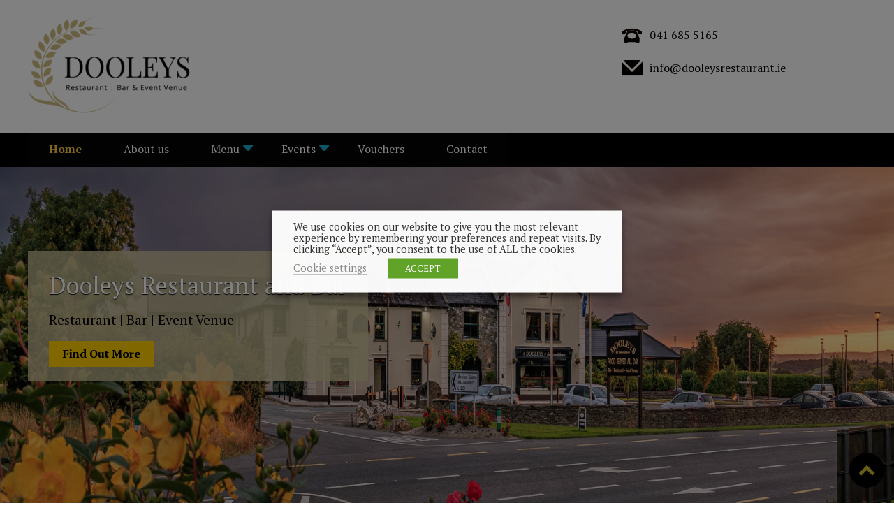

--- FILE ---
content_type: text/html; charset=UTF-8
request_url: https://www.dooleysrestaurant.ie/
body_size: 11402
content:
<!doctype html>
<html lang="en-US">
<head>
<meta name="viewport" content="width=device-width, initial-scale=1">
<meta charset="UTF-8">
<meta name="format-detection" content="telephone=no">
<link rel="profile" href="http://gmpg.org/xfn/11">
<link href="https://fonts.googleapis.com/css?family=PT+Serif:400,700&display=swap" rel="stylesheet"> 
<link rel="stylesheet" href="https://www.dooleysrestaurant.ie/wp-content/themes/dooleysrestaurant/innov8t-animations.css" type="text/css" media="all">
<script src="https://ajax.googleapis.com/ajax/libs/jquery/3.3.1/jquery.min.js"></script>
<script src="https://www.dooleysrestaurant.ie/wp-content/themes/dooleysrestaurant/flexslider/jquery.flexslider-min.js"></script>
<link rel="stylesheet" href="https://www.dooleysrestaurant.ie/wp-content/themes/dooleysrestaurant/flexslider/flexslider.css" type="text/css">
<script type="text/javascript">(function($) {
    $(window).load(function() {
        $('#slider .flexslider').flexslider({
               animation: 'slide',
                slideshowSpeed: 3000,
                animationSpeed: 900,
                pauseOnAction: true,
                pauseOnHover: true,
                controlNav: true,
                directionNav: true, 
                controlsContainer: ".flexslider",
        });
    });
})(jQuery)</script>

<!-- Google tag (gtag.js) -->
<script async src="https://www.googletagmanager.com/gtag/js?id=G-G7PSCVH2VL"></script>
<script>
  window.dataLayer = window.dataLayer || [];
  function gtag(){dataLayer.push(arguments);}
  gtag('js', new Date());

  gtag('config', 'G-G7PSCVH2VL');
</script>

<meta name='robots' content='index, follow, max-image-preview:large, max-snippet:-1, max-video-preview:-1' />
	<style>img:is([sizes="auto" i], [sizes^="auto," i]) { contain-intrinsic-size: 3000px 1500px }</style>
	
	<!-- This site is optimized with the Yoast SEO plugin v21.6 - https://yoast.com/wordpress/plugins/seo/ -->
	<title>Dooleys of Edmondstown | Bar &amp; Restaurant County Louth</title>
	<meta name="description" content="Dooleys bar and Restaurant serves home cooked food all day in our Harvest Restaurant and a very popular carvery lunch. Our A La carte Menu in the evening boasts an extensive, innovative menu where the focus is on great tasting and beautifully presented food." />
	<link rel="canonical" href="https://www.dooleysrestaurant.ie/" />
	<meta property="og:locale" content="en_US" />
	<meta property="og:type" content="website" />
	<meta property="og:title" content="Dooleys of Edmondstown | Bar &amp; Restaurant County Louth" />
	<meta property="og:description" content="Dooleys bar and Restaurant serves home cooked food all day in our Harvest Restaurant and a very popular carvery lunch. Our A La carte Menu in the evening boasts an extensive, innovative menu where the focus is on great tasting and beautifully presented food." />
	<meta property="og:url" content="https://www.dooleysrestaurant.ie/" />
	<meta property="og:site_name" content="Dooleys Restaurant" />
	<meta property="article:modified_time" content="2025-09-29T14:07:21+00:00" />
	<meta property="og:image" content="http://www.dooleysrestaurant.ie/wp-content/uploads/2016/05/restaurant-2.jpg" />
	<meta name="twitter:card" content="summary_large_image" />
	<script type="application/ld+json" class="yoast-schema-graph">{"@context":"https://schema.org","@graph":[{"@type":"WebPage","@id":"https://www.dooleysrestaurant.ie/","url":"https://www.dooleysrestaurant.ie/","name":"Dooleys of Edmondstown | Bar & Restaurant County Louth","isPartOf":{"@id":"https://www.dooleysrestaurant.ie/#website"},"about":{"@id":"https://www.dooleysrestaurant.ie/#organization"},"primaryImageOfPage":{"@id":"https://www.dooleysrestaurant.ie/#primaryimage"},"image":{"@id":"https://www.dooleysrestaurant.ie/#primaryimage"},"thumbnailUrl":"http://www.dooleysrestaurant.ie/wp-content/uploads/2016/05/restaurant-2.jpg","datePublished":"2016-05-09T13:10:58+00:00","dateModified":"2025-09-29T14:07:21+00:00","description":"Dooleys bar and Restaurant serves home cooked food all day in our Harvest Restaurant and a very popular carvery lunch. Our A La carte Menu in the evening boasts an extensive, innovative menu where the focus is on great tasting and beautifully presented food.","breadcrumb":{"@id":"https://www.dooleysrestaurant.ie/#breadcrumb"},"inLanguage":"en-US","potentialAction":[{"@type":"ReadAction","target":["https://www.dooleysrestaurant.ie/"]}]},{"@type":"ImageObject","inLanguage":"en-US","@id":"https://www.dooleysrestaurant.ie/#primaryimage","url":"https://www.dooleysrestaurant.ie/wp-content/uploads/2016/05/restaurant-2.jpg","contentUrl":"https://www.dooleysrestaurant.ie/wp-content/uploads/2016/05/restaurant-2.jpg","width":585,"height":285},{"@type":"BreadcrumbList","@id":"https://www.dooleysrestaurant.ie/#breadcrumb","itemListElement":[{"@type":"ListItem","position":1,"name":"Home"}]},{"@type":"WebSite","@id":"https://www.dooleysrestaurant.ie/#website","url":"https://www.dooleysrestaurant.ie/","name":"Dooleys Restaurant","description":"","publisher":{"@id":"https://www.dooleysrestaurant.ie/#organization"},"potentialAction":[{"@type":"SearchAction","target":{"@type":"EntryPoint","urlTemplate":"https://www.dooleysrestaurant.ie/?s={search_term_string}"},"query-input":"required name=search_term_string"}],"inLanguage":"en-US"},{"@type":"Organization","@id":"https://www.dooleysrestaurant.ie/#organization","name":"Dooleys Restaurant","url":"https://www.dooleysrestaurant.ie/","logo":{"@type":"ImageObject","inLanguage":"en-US","@id":"https://www.dooleysrestaurant.ie/#/schema/logo/image/","url":"https://www.dooleysrestaurant.ie/wp-content/uploads/2023/10/cropped-thumb_Dooleys-logo-transparent-background-Aug23-1-e1696502378428.png","contentUrl":"https://www.dooleysrestaurant.ie/wp-content/uploads/2023/10/cropped-thumb_Dooleys-logo-transparent-background-Aug23-1-e1696502378428.png","width":235,"height":148,"caption":"Dooleys Restaurant"},"image":{"@id":"https://www.dooleysrestaurant.ie/#/schema/logo/image/"}}]}</script>
	<meta name="google-site-verification" content="m94kge4W4NlX0Ky8qDjfn3DG6rUO5kv7zIEpjfu28y8" />
	<!-- / Yoast SEO plugin. -->


<link rel='stylesheet' id='wp-block-library-css' href='https://www.dooleysrestaurant.ie/wp-includes/css/dist/block-library/style.min.css' type='text/css' media='all' />
<style id='classic-theme-styles-inline-css' type='text/css'>
/*! This file is auto-generated */
.wp-block-button__link{color:#fff;background-color:#32373c;border-radius:9999px;box-shadow:none;text-decoration:none;padding:calc(.667em + 2px) calc(1.333em + 2px);font-size:1.125em}.wp-block-file__button{background:#32373c;color:#fff;text-decoration:none}
</style>
<style id='global-styles-inline-css' type='text/css'>
:root{--wp--preset--aspect-ratio--square: 1;--wp--preset--aspect-ratio--4-3: 4/3;--wp--preset--aspect-ratio--3-4: 3/4;--wp--preset--aspect-ratio--3-2: 3/2;--wp--preset--aspect-ratio--2-3: 2/3;--wp--preset--aspect-ratio--16-9: 16/9;--wp--preset--aspect-ratio--9-16: 9/16;--wp--preset--color--black: #000000;--wp--preset--color--cyan-bluish-gray: #abb8c3;--wp--preset--color--white: #ffffff;--wp--preset--color--pale-pink: #f78da7;--wp--preset--color--vivid-red: #cf2e2e;--wp--preset--color--luminous-vivid-orange: #ff6900;--wp--preset--color--luminous-vivid-amber: #fcb900;--wp--preset--color--light-green-cyan: #7bdcb5;--wp--preset--color--vivid-green-cyan: #00d084;--wp--preset--color--pale-cyan-blue: #8ed1fc;--wp--preset--color--vivid-cyan-blue: #0693e3;--wp--preset--color--vivid-purple: #9b51e0;--wp--preset--gradient--vivid-cyan-blue-to-vivid-purple: linear-gradient(135deg,rgba(6,147,227,1) 0%,rgb(155,81,224) 100%);--wp--preset--gradient--light-green-cyan-to-vivid-green-cyan: linear-gradient(135deg,rgb(122,220,180) 0%,rgb(0,208,130) 100%);--wp--preset--gradient--luminous-vivid-amber-to-luminous-vivid-orange: linear-gradient(135deg,rgba(252,185,0,1) 0%,rgba(255,105,0,1) 100%);--wp--preset--gradient--luminous-vivid-orange-to-vivid-red: linear-gradient(135deg,rgba(255,105,0,1) 0%,rgb(207,46,46) 100%);--wp--preset--gradient--very-light-gray-to-cyan-bluish-gray: linear-gradient(135deg,rgb(238,238,238) 0%,rgb(169,184,195) 100%);--wp--preset--gradient--cool-to-warm-spectrum: linear-gradient(135deg,rgb(74,234,220) 0%,rgb(151,120,209) 20%,rgb(207,42,186) 40%,rgb(238,44,130) 60%,rgb(251,105,98) 80%,rgb(254,248,76) 100%);--wp--preset--gradient--blush-light-purple: linear-gradient(135deg,rgb(255,206,236) 0%,rgb(152,150,240) 100%);--wp--preset--gradient--blush-bordeaux: linear-gradient(135deg,rgb(254,205,165) 0%,rgb(254,45,45) 50%,rgb(107,0,62) 100%);--wp--preset--gradient--luminous-dusk: linear-gradient(135deg,rgb(255,203,112) 0%,rgb(199,81,192) 50%,rgb(65,88,208) 100%);--wp--preset--gradient--pale-ocean: linear-gradient(135deg,rgb(255,245,203) 0%,rgb(182,227,212) 50%,rgb(51,167,181) 100%);--wp--preset--gradient--electric-grass: linear-gradient(135deg,rgb(202,248,128) 0%,rgb(113,206,126) 100%);--wp--preset--gradient--midnight: linear-gradient(135deg,rgb(2,3,129) 0%,rgb(40,116,252) 100%);--wp--preset--font-size--small: 13px;--wp--preset--font-size--medium: 20px;--wp--preset--font-size--large: 36px;--wp--preset--font-size--x-large: 42px;--wp--preset--spacing--20: 0.44rem;--wp--preset--spacing--30: 0.67rem;--wp--preset--spacing--40: 1rem;--wp--preset--spacing--50: 1.5rem;--wp--preset--spacing--60: 2.25rem;--wp--preset--spacing--70: 3.38rem;--wp--preset--spacing--80: 5.06rem;--wp--preset--shadow--natural: 6px 6px 9px rgba(0, 0, 0, 0.2);--wp--preset--shadow--deep: 12px 12px 50px rgba(0, 0, 0, 0.4);--wp--preset--shadow--sharp: 6px 6px 0px rgba(0, 0, 0, 0.2);--wp--preset--shadow--outlined: 6px 6px 0px -3px rgba(255, 255, 255, 1), 6px 6px rgba(0, 0, 0, 1);--wp--preset--shadow--crisp: 6px 6px 0px rgba(0, 0, 0, 1);}:where(.is-layout-flex){gap: 0.5em;}:where(.is-layout-grid){gap: 0.5em;}body .is-layout-flex{display: flex;}.is-layout-flex{flex-wrap: wrap;align-items: center;}.is-layout-flex > :is(*, div){margin: 0;}body .is-layout-grid{display: grid;}.is-layout-grid > :is(*, div){margin: 0;}:where(.wp-block-columns.is-layout-flex){gap: 2em;}:where(.wp-block-columns.is-layout-grid){gap: 2em;}:where(.wp-block-post-template.is-layout-flex){gap: 1.25em;}:where(.wp-block-post-template.is-layout-grid){gap: 1.25em;}.has-black-color{color: var(--wp--preset--color--black) !important;}.has-cyan-bluish-gray-color{color: var(--wp--preset--color--cyan-bluish-gray) !important;}.has-white-color{color: var(--wp--preset--color--white) !important;}.has-pale-pink-color{color: var(--wp--preset--color--pale-pink) !important;}.has-vivid-red-color{color: var(--wp--preset--color--vivid-red) !important;}.has-luminous-vivid-orange-color{color: var(--wp--preset--color--luminous-vivid-orange) !important;}.has-luminous-vivid-amber-color{color: var(--wp--preset--color--luminous-vivid-amber) !important;}.has-light-green-cyan-color{color: var(--wp--preset--color--light-green-cyan) !important;}.has-vivid-green-cyan-color{color: var(--wp--preset--color--vivid-green-cyan) !important;}.has-pale-cyan-blue-color{color: var(--wp--preset--color--pale-cyan-blue) !important;}.has-vivid-cyan-blue-color{color: var(--wp--preset--color--vivid-cyan-blue) !important;}.has-vivid-purple-color{color: var(--wp--preset--color--vivid-purple) !important;}.has-black-background-color{background-color: var(--wp--preset--color--black) !important;}.has-cyan-bluish-gray-background-color{background-color: var(--wp--preset--color--cyan-bluish-gray) !important;}.has-white-background-color{background-color: var(--wp--preset--color--white) !important;}.has-pale-pink-background-color{background-color: var(--wp--preset--color--pale-pink) !important;}.has-vivid-red-background-color{background-color: var(--wp--preset--color--vivid-red) !important;}.has-luminous-vivid-orange-background-color{background-color: var(--wp--preset--color--luminous-vivid-orange) !important;}.has-luminous-vivid-amber-background-color{background-color: var(--wp--preset--color--luminous-vivid-amber) !important;}.has-light-green-cyan-background-color{background-color: var(--wp--preset--color--light-green-cyan) !important;}.has-vivid-green-cyan-background-color{background-color: var(--wp--preset--color--vivid-green-cyan) !important;}.has-pale-cyan-blue-background-color{background-color: var(--wp--preset--color--pale-cyan-blue) !important;}.has-vivid-cyan-blue-background-color{background-color: var(--wp--preset--color--vivid-cyan-blue) !important;}.has-vivid-purple-background-color{background-color: var(--wp--preset--color--vivid-purple) !important;}.has-black-border-color{border-color: var(--wp--preset--color--black) !important;}.has-cyan-bluish-gray-border-color{border-color: var(--wp--preset--color--cyan-bluish-gray) !important;}.has-white-border-color{border-color: var(--wp--preset--color--white) !important;}.has-pale-pink-border-color{border-color: var(--wp--preset--color--pale-pink) !important;}.has-vivid-red-border-color{border-color: var(--wp--preset--color--vivid-red) !important;}.has-luminous-vivid-orange-border-color{border-color: var(--wp--preset--color--luminous-vivid-orange) !important;}.has-luminous-vivid-amber-border-color{border-color: var(--wp--preset--color--luminous-vivid-amber) !important;}.has-light-green-cyan-border-color{border-color: var(--wp--preset--color--light-green-cyan) !important;}.has-vivid-green-cyan-border-color{border-color: var(--wp--preset--color--vivid-green-cyan) !important;}.has-pale-cyan-blue-border-color{border-color: var(--wp--preset--color--pale-cyan-blue) !important;}.has-vivid-cyan-blue-border-color{border-color: var(--wp--preset--color--vivid-cyan-blue) !important;}.has-vivid-purple-border-color{border-color: var(--wp--preset--color--vivid-purple) !important;}.has-vivid-cyan-blue-to-vivid-purple-gradient-background{background: var(--wp--preset--gradient--vivid-cyan-blue-to-vivid-purple) !important;}.has-light-green-cyan-to-vivid-green-cyan-gradient-background{background: var(--wp--preset--gradient--light-green-cyan-to-vivid-green-cyan) !important;}.has-luminous-vivid-amber-to-luminous-vivid-orange-gradient-background{background: var(--wp--preset--gradient--luminous-vivid-amber-to-luminous-vivid-orange) !important;}.has-luminous-vivid-orange-to-vivid-red-gradient-background{background: var(--wp--preset--gradient--luminous-vivid-orange-to-vivid-red) !important;}.has-very-light-gray-to-cyan-bluish-gray-gradient-background{background: var(--wp--preset--gradient--very-light-gray-to-cyan-bluish-gray) !important;}.has-cool-to-warm-spectrum-gradient-background{background: var(--wp--preset--gradient--cool-to-warm-spectrum) !important;}.has-blush-light-purple-gradient-background{background: var(--wp--preset--gradient--blush-light-purple) !important;}.has-blush-bordeaux-gradient-background{background: var(--wp--preset--gradient--blush-bordeaux) !important;}.has-luminous-dusk-gradient-background{background: var(--wp--preset--gradient--luminous-dusk) !important;}.has-pale-ocean-gradient-background{background: var(--wp--preset--gradient--pale-ocean) !important;}.has-electric-grass-gradient-background{background: var(--wp--preset--gradient--electric-grass) !important;}.has-midnight-gradient-background{background: var(--wp--preset--gradient--midnight) !important;}.has-small-font-size{font-size: var(--wp--preset--font-size--small) !important;}.has-medium-font-size{font-size: var(--wp--preset--font-size--medium) !important;}.has-large-font-size{font-size: var(--wp--preset--font-size--large) !important;}.has-x-large-font-size{font-size: var(--wp--preset--font-size--x-large) !important;}
:where(.wp-block-post-template.is-layout-flex){gap: 1.25em;}:where(.wp-block-post-template.is-layout-grid){gap: 1.25em;}
:where(.wp-block-columns.is-layout-flex){gap: 2em;}:where(.wp-block-columns.is-layout-grid){gap: 2em;}
:root :where(.wp-block-pullquote){font-size: 1.5em;line-height: 1.6;}
</style>
<link rel='stylesheet' id='contact-form-7-css' href='https://www.dooleysrestaurant.ie/wp-content/plugins/contact-form-7/includes/css/styles.css' type='text/css' media='all' />
<link rel='stylesheet' id='cookie-law-info-css' href='https://www.dooleysrestaurant.ie/wp-content/plugins/webtoffee-gdpr-cookie-consent/public/css/cookie-law-info-public.css' type='text/css' media='all' />
<link rel='stylesheet' id='cookie-law-info-gdpr-css' href='https://www.dooleysrestaurant.ie/wp-content/plugins/webtoffee-gdpr-cookie-consent/public/css/cookie-law-info-gdpr.css' type='text/css' media='all' />
<style id='cookie-law-info-gdpr-inline-css' type='text/css'>
.cli-modal-content, .cli-tab-content { background-color: #ffffff; }.cli-privacy-content-text, .cli-modal .cli-modal-dialog, .cli-tab-container p, a.cli-privacy-readmore { color: #000000; }.cli-tab-header { background-color: #f2f2f2; }.cli-tab-header, .cli-tab-header a.cli-nav-link,span.cli-necessary-caption,.cli-switch .cli-slider:after { color: #000000; }.cli-switch .cli-slider:before { background-color: #ffffff; }.cli-switch input:checked + .cli-slider:before { background-color: #ffffff; }.cli-switch .cli-slider { background-color: #e3e1e8; }.cli-switch input:checked + .cli-slider { background-color: #28a745; }.cli-modal-close svg { fill: #000000; }.cli-tab-footer .wt-cli-privacy-accept-all-btn { background-color: #00acad; color: #ffffff}.cli-tab-footer .wt-cli-privacy-accept-btn { background-color: #00acad; color: #ffffff}.cli-tab-header a:before{ border-right: 1px solid #000000; border-bottom: 1px solid #000000; }
</style>
<link rel='stylesheet' id='theme-slug-style-css' href='https://www.dooleysrestaurant.ie/wp-content/themes/dooleysrestaurant/style.css' type='text/css' media='all' />
<script type="text/javascript" src="https://www.dooleysrestaurant.ie/wp-includes/js/jquery/jquery.min.js" id="jquery-core-js"></script>
<script type="text/javascript" id="cookie-law-info-js-extra">
/* <![CDATA[ */
var Cli_Data = {"nn_cookie_ids":[],"non_necessary_cookies":[],"cookielist":{"necessary":{"id":21,"status":true,"priority":0,"title":"Necessary","strict":true,"default_state":false,"ccpa_optout":false,"loadonstart":false},"functional":{"id":22,"status":true,"priority":5,"title":"Functional","strict":false,"default_state":false,"ccpa_optout":false,"loadonstart":false},"performance":{"id":23,"status":true,"priority":4,"title":"Performance","strict":false,"default_state":false,"ccpa_optout":false,"loadonstart":false},"analytics":{"id":24,"status":true,"priority":3,"title":"Analytics","strict":false,"default_state":false,"ccpa_optout":false,"loadonstart":false},"advertisement":{"id":25,"status":true,"priority":2,"title":"Advertisement","strict":false,"default_state":false,"ccpa_optout":false,"loadonstart":false},"others":{"id":26,"status":true,"priority":1,"title":"Others","strict":false,"default_state":false,"ccpa_optout":false,"loadonstart":false}},"ajax_url":"https:\/\/www.dooleysrestaurant.ie\/wp-admin\/admin-ajax.php","current_lang":"en","security":"4441591cae","eu_countries":["GB"],"geoIP":"disabled","use_custom_geolocation_api":"","custom_geolocation_api":"https:\/\/geoip.cookieyes.com\/geoip\/checker\/result.php","consentVersion":"1","strictlyEnabled":["necessary","obligatoire"],"cookieDomain":"","privacy_length":"250","ccpaEnabled":"1","ccpaRegionBased":"1","ccpaBarEnabled":"1","ccpaType":"ccpa_gdpr","triggerDomRefresh":"","secure_cookies":""};
var log_object = {"ajax_url":"https:\/\/www.dooleysrestaurant.ie\/wp-admin\/admin-ajax.php"};
/* ]]> */
</script>
<script type="text/javascript" src="https://www.dooleysrestaurant.ie/wp-content/plugins/webtoffee-gdpr-cookie-consent/public/js/cookie-law-info-public.js" id="cookie-law-info-js"></script>
<script type="text/javascript" id="cookie-law-info-ccpa-js-extra">
/* <![CDATA[ */
var ccpa_data = {"opt_out_prompt":"Do you really wish to opt out?","opt_out_confirm":"Confirm","opt_out_cancel":"Cancel"};
/* ]]> */
</script>
<script type="text/javascript" src="https://www.dooleysrestaurant.ie/wp-content/plugins/webtoffee-gdpr-cookie-consent/admin/modules/ccpa/assets/js/cookie-law-info-ccpa.js" id="cookie-law-info-ccpa-js"></script>
		<style type="text/css" id="wp-custom-css">
			.homebox {width: 70%; float: left;}
.facebook{width: 30%; float: right;}

@media only screen and (max-width: 600px) {
	.homebox {width: 100%; float: left;}
.facebook{width: 100%; float: left;}
}		</style>
		</head>
<body class="home wp-singular page-template page-template-homepage page-template-homepage-php page page-id-5 page-parent wp-custom-logo wp-theme-dooleysrestaurant">
<div class="site-all"><a name="top" id="top"></a><a class="skip-link screen-reader-text" href="#content">Skip to content</a>
<header>
<div class="head-main"><div class="site-max">
<div class="head-left"><div class="head-logo"><a href="https://www.dooleysrestaurant.ie/" class="custom-logo-link" rel="home" aria-current="page"><img width="235" height="148" src="https://www.dooleysrestaurant.ie/wp-content/uploads/2023/10/cropped-thumb_Dooleys-logo-transparent-background-Aug23-1-e1696502378428.png" class="custom-logo" alt="Dooleys Restaurant" decoding="async" /></a></div></div><div class="head-right">
<p align="right"><a href="tel:041 685 5165" class="icon-phone">041 685 5165</a><br /><a href="mailto:info@dooleysrestaurant.ie" class="icon-email">info@dooleysrestaurant.ie</a></p>
</div>
</div></div>
<div class="head-nav"><div class="site-max"><nav id="site-navigation" class="main-navigation"><button class="menu-toggle" aria-controls="primary-menu" aria-expanded="false"></button>
<div class="menu-menu-1-container"><ul id="menu-menu-1" class="menu"><li id="menu-item-25" class="menu-item menu-item-type-post_type menu-item-object-page menu-item-home current-menu-item page_item page-item-5 current_page_item menu-item-25"><a href="https://www.dooleysrestaurant.ie/" aria-current="page">Home</a></li>
<li id="menu-item-21" class="menu-item menu-item-type-post_type menu-item-object-page menu-item-21"><a href="https://www.dooleysrestaurant.ie/about-dooleys/">About us</a></li>
<li id="menu-item-828" class="menu-item menu-item-type-post_type menu-item-object-page menu-item-has-children menu-item-828"><a href="https://www.dooleysrestaurant.ie/home/menu/">Menu</a>
<ul class="sub-menu">
	<li id="menu-item-1104" class="menu-item menu-item-type-post_type menu-item-object-page menu-item-1104"><a href="https://www.dooleysrestaurant.ie/home/menu/high-tea/">High Tea Menu</a></li>
	<li id="menu-item-409" class="menu-item menu-item-type-post_type menu-item-object-page menu-item-409"><a href="https://www.dooleysrestaurant.ie/home/menu/snack-menu/">Snacks</a></li>
	<li id="menu-item-410" class="menu-item menu-item-type-post_type menu-item-object-page menu-item-410"><a href="https://www.dooleysrestaurant.ie/home/menu/mid-week-a-la-carte-menu/">A La Carte Menu</a></li>
</ul>
</li>
<li id="menu-item-413" class="menu-item menu-item-type-post_type menu-item-object-page menu-item-has-children menu-item-413"><a href="https://www.dooleysrestaurant.ie/home/menu/functions/">Events</a>
<ul class="sub-menu">
	<li id="menu-item-838" class="menu-item menu-item-type-post_type menu-item-object-page menu-item-838"><a href="https://www.dooleysrestaurant.ie/home/menu/communions-and-confirmations-at-dooleys-restaurant-bar-event-venue/">Communions and Confirmations</a></li>
</ul>
</li>
<li id="menu-item-251" class="menu-item menu-item-type-post_type menu-item-object-page menu-item-251"><a href="https://www.dooleysrestaurant.ie/gift-voucher/">Vouchers</a></li>
<li id="menu-item-23" class="menu-item menu-item-type-post_type menu-item-object-page menu-item-23"><a href="https://www.dooleysrestaurant.ie/contact/">Contact</a></li>
</ul></div></nav></div></div>



<div id="slideshow" class="slide-on">
<div>
<div class="slide-img" style="background:url(https://www.dooleysrestaurant.ie/wp-content/uploads/2023/08/Daniel-Geesen-Photography-Dooleys-For-Web-2023-07-19-21.25.56-1.jpg);background-size:100% 100%;background-repeat:no-repeat;z-index:1"></div>
<div class="slide-max pad30"><div class="slide-cont slide-right">
<div class="slide-title">Dooleys Restaurant and Bar</div><div class="slide-txt">Restaurant | Bar | Event Venue</div><div class="slide-btn"><a href="https://www.dooleysrestaurant.ie/about-dooleys/">Find Out More </a></div>

</div></div>
</div><div>
<div class="slide-img" style="background:url(https://www.dooleysrestaurant.ie/wp-content/uploads/2025/09/food_banner.jpg);background-size:100% 100%;background-repeat:no-repeat;z-index:1"></div>
<div class="slide-max pad30"><div class="slide-cont slide-right">
<div class="slide-title">Menus</div><div class="slide-txt">Check out our menus</div><div class="slide-btn"><a href="https://www.dooleysrestaurant.ie/menu/mid-week-a-la-carte-menu/">Find Out More</a></div>

</div></div>
</div><div>
<div class="slide-img" style="background:url(https://www.dooleysrestaurant.ie/wp-content/uploads/2025/09/dessert_banner.jpg);background-size:100% 100%;background-repeat:no-repeat;z-index:1"></div>
<div class="slide-max pad30"><div class="slide-cont slide-right">
<div class="slide-title">High Tea Menu</div><div class="slide-txt">Available on Saturday & Sundays</div><div class="slide-btn"><a href="https://www.dooleysrestaurant.ie/breakfast-menu/">Find Out More </a></div>

</div></div>
</div><div>
<div class="slide-img" style="background:url(https://www.dooleysrestaurant.ie/wp-content/uploads/2025/09/function_room_banner.jpg);background-size:100% 100%;background-repeat:no-repeat;z-index:1"></div>
<div class="slide-max pad30"><div class="slide-cont slide-right">
<div class="slide-title">Functions</div><div class="slide-txt">The ideal venue for your function, big or small</div><div class="slide-btn"><a href="https://www.dooleysrestaurant.ie/menu/functions/">Find Out More</a></div>

</div></div>
</div></div>


<div id="floatingmenu" class="ani-shake-up shake-up"><div class="site-max"><div class="main-navigation"><nav id="site-navigation" class="main-navigation"><button class="menu-toggle" aria-controls="primary-menu" aria-expanded="false"></button><div class="menu-menu-1-container"><ul id="menu-menu-2" class="menu"><li class="menu-item menu-item-type-post_type menu-item-object-page menu-item-home current-menu-item page_item page-item-5 current_page_item menu-item-25"><a href="https://www.dooleysrestaurant.ie/" aria-current="page">Home</a></li>
<li class="menu-item menu-item-type-post_type menu-item-object-page menu-item-21"><a href="https://www.dooleysrestaurant.ie/about-dooleys/">About us</a></li>
<li class="menu-item menu-item-type-post_type menu-item-object-page menu-item-has-children menu-item-828"><a href="https://www.dooleysrestaurant.ie/home/menu/">Menu</a>
<ul class="sub-menu">
	<li class="menu-item menu-item-type-post_type menu-item-object-page menu-item-1104"><a href="https://www.dooleysrestaurant.ie/home/menu/high-tea/">High Tea Menu</a></li>
	<li class="menu-item menu-item-type-post_type menu-item-object-page menu-item-409"><a href="https://www.dooleysrestaurant.ie/home/menu/snack-menu/">Snacks</a></li>
	<li class="menu-item menu-item-type-post_type menu-item-object-page menu-item-410"><a href="https://www.dooleysrestaurant.ie/home/menu/mid-week-a-la-carte-menu/">A La Carte Menu</a></li>
</ul>
</li>
<li class="menu-item menu-item-type-post_type menu-item-object-page menu-item-has-children menu-item-413"><a href="https://www.dooleysrestaurant.ie/home/menu/functions/">Events</a>
<ul class="sub-menu">
	<li class="menu-item menu-item-type-post_type menu-item-object-page menu-item-838"><a href="https://www.dooleysrestaurant.ie/home/menu/communions-and-confirmations-at-dooleys-restaurant-bar-event-venue/">Communions and Confirmations</a></li>
</ul>
</li>
<li class="menu-item menu-item-type-post_type menu-item-object-page menu-item-251"><a href="https://www.dooleysrestaurant.ie/gift-voucher/">Vouchers</a></li>
<li class="menu-item menu-item-type-post_type menu-item-object-page menu-item-23"><a href="https://www.dooleysrestaurant.ie/contact/">Contact</a></li>
</ul></div></nav></div>
</div></div>	


</header>



<section>
<div class="site-max">
    <div class="block pad30"><h1 style="text-align: left;">Dining | Bars | Event Venue</h1>
<div class="homebox">
<p style="text-align: left;">Whether it’s our renowned carvery lunch on the go, romantic dinner for two or a special occasion shared with friends we offer great tasting and beautifully presented food. Whatever the event Dooleys is the perfect venue for you. Dooleys of Edmondstown is ideally located on the N2 halfway between Ardee and Carrickmacross.</p>
<p style="text-align: left;"><strong>We are open Wednesday to Sunday from 12pm </strong><em>(closed Mon &amp; Tues)</em><strong>, serving lunch and dinner. <em>Open all Bank Holiday Mondays</em>.</strong></p>
<p><img fetchpriority="high" decoding="async" class="alignleft wp-image-1166" src="http://www.dooleysrestaurant.ie/wp-content/uploads/2025/09/restaurant2-1024x320.jpg" alt="" width="750" height="234" srcset="https://www.dooleysrestaurant.ie/wp-content/uploads/2025/09/restaurant2-1024x320.jpg 1024w, https://www.dooleysrestaurant.ie/wp-content/uploads/2025/09/restaurant2-300x94.jpg 300w, https://www.dooleysrestaurant.ie/wp-content/uploads/2025/09/restaurant2-768x240.jpg 768w, https://www.dooleysrestaurant.ie/wp-content/uploads/2025/09/restaurant2-1536x480.jpg 1536w, https://www.dooleysrestaurant.ie/wp-content/uploads/2025/09/restaurant2.jpg 1600w" sizes="(max-width: 750px) 100vw, 750px" /></p>
<h1>&nbsp;</h1>
<h1>Restaurant</h1>
<p>Dooleys Bar &amp; Restaurant serves home cooked food and delicious home made desserts all day in our Harvest Restaurant. We serve a very popular carvery lunch and our A La carte Menu in the evening boasts an extensive, innovative menu where the focus is on great tasting and beautifully presented food.</p>
<p><strong>Lunch</strong> : Carvery Lunch is available Wednesday to Saturday 12pm &#8211; 4pm, Sunday 12pm &#8211; 4.45pm <em>(closed Mon &amp; Tues). <strong>Open all Bank Holiday Mondays</strong></em></p>
<p><strong>Dinner:</strong> A La Carte  menus are available Wednesday to Friday, 4pm &#8211; 9pm,<br />
<strong>High Tea Menu:</strong> available Saturday and Sunday 5pm &#8211; 8.30pm<em> (closed Mon &amp; Tues). <strong>Open all Bank Holiday Mondays</strong></em></p>
</div>
<div class="facebook"><iframe src="https://www.facebook.com/plugins/page.php?href=https://www.facebook.com/dooleys.restauantandbar&tabs=timeline&width=400px&height=800px&small_header=false&adapt_container_width=true&hide_cover=false&show_facepile=true&data_lazy=false" width="400px" height="800px" scrolling="no" frameborder="0" allowfullscreen="true" allow="autoplay; clipboard-write; encrypted-media; picture-in-picture; web-share"></iframe></div>
</div>
    
    
<div class="block ani-move-fadein move-fadein"><div class="home-txt home-left"><h1>Functions</h1>
<p>Doleys of Edmondstown is the perfect location for birthday parties, communions, confirmations, christings &amp; family get togethers. Our private function room &amp; loft area can cater for big and small numbers , just speak with one of our supervisors who can help you with your booking.</p>
</div><div class="home-img home-right"><img src="https://www.dooleysrestaurant.ie/wp-content/uploads/2023/08/Daniel-Geesen-Photography-Dooleys-For-Web-2023-07-19-12.35.32.jpg"></div></div></div>
</section>
<footer>
<div class="foot-main">
<div class="site-max pad30">

<div class="foot-line"><div class="foot-logo"><img src="https://www.dooleysrestaurant.ie/wp-content/uploads/2023/10/thumb_Dooleys-logo-transparent-background-White-Dooleys-gold-strap-Aug23-e1696504052986.png" /></div></div>

<div class="block foot-txt">Copyright © 2016 Dooleys. All Rights Reserved | Website Developed by <a href="https://flowebdesign.ie/" class="innov8t" title="Web Design Drogheda">Flo Web Design</a> 
<br/><br/>
<a href="https://www.facebook.com/dooleys.restauantandbar/" class="foot-fb"></a> <a href="https://www.instagram.com/dooleys.restaurantandbar/" class="foot-insta"></a></div>


</div>
<a href="#top"><div class="go-top"></div></a>
</div>

</footer><a name="down" id="down"></a>
</div>
<script type="speculationrules">
{"prefetch":[{"source":"document","where":{"and":[{"href_matches":"\/*"},{"not":{"href_matches":["\/wp-*.php","\/wp-admin\/*","\/wp-content\/uploads\/*","\/wp-content\/*","\/wp-content\/plugins\/*","\/wp-content\/themes\/dooleysrestaurant\/*","\/*\\?(.+)"]}},{"not":{"selector_matches":"a[rel~=\"nofollow\"]"}},{"not":{"selector_matches":".no-prefetch, .no-prefetch a"}}]},"eagerness":"conservative"}]}
</script>
<div class="wt-cli-cookie-bar-container" data-nosnippet="true"><!--googleoff: all--><div id="cookie-law-info-bar" role="dialog" aria-live="polite" aria-label="cookieconsent" aria-describedby="wt-cli-cookie-banner" data-cli-geo-loc="0" style="text-align:left; padding:15px 30px;" class="wt-cli-cookie-bar"><div class="cli-wrapper"><span id="wt-cli-cookie-banner"><div class="cli-bar-container cli-style-v2"><div class="cli-bar-message">We use cookies on our website to give you the most relevant experience by remembering your preferences and repeat visits. By clicking “Accept”, you consent to the use of ALL the cookies.</br><div class="wt-cli-ccpa-element"> In case of sale of your personal information, you may opt out by using the link <a style="color:#000000;" role="button" class="wt-cli-ccpa-opt-out">Do not sell my personal information</a>.</div></div><div class="cli-bar-btn_container"><a id="wt-cli-settings-btn" tabindex="0" role='button' style="border-bottom:1px solid; text-decoration:none; text-decoration:none;" class="wt-cli-element cli_settings_button"  >Cookie settings</a><a id="wt-cli-accept-btn" tabindex="0" role='button' style="margin:5px 5px 5px 30px; border-radius:0; padding:8px 25px 8px 25px;" data-cli_action="accept"  class="wt-cli-element medium cli-plugin-button cli-plugin-main-button cookie_action_close_header cli_action_button" >ACCEPT</a></div></div></span></div></div><div tabindex="0" id="cookie-law-info-again" style="display:none;"><span id="cookie_hdr_showagain">Manage consent</span></div><div class="cli-modal" id="cliSettingsPopup" role="dialog" aria-labelledby="wt-cli-privacy-title" tabindex="-1" aria-hidden="true">
  <div class="cli-modal-dialog" role="document">
    <div class="cli-modal-content cli-bar-popup">
      <button aria-label="Close" type="button" class="cli-modal-close" id="cliModalClose">
      <svg class="" viewBox="0 0 24 24"><path d="M19 6.41l-1.41-1.41-5.59 5.59-5.59-5.59-1.41 1.41 5.59 5.59-5.59 5.59 1.41 1.41 5.59-5.59 5.59 5.59 1.41-1.41-5.59-5.59z"></path><path d="M0 0h24v24h-24z" fill="none"></path></svg>
      <span class="wt-cli-sr-only">Close</span>
      </button>
        <div class="cli-modal-body">

    <div class="wt-cli-element cli-container-fluid cli-tab-container">
        <div class="cli-row">
                            <div class="cli-col-12 cli-align-items-stretch cli-px-0">
                    <div class="cli-privacy-overview">
                        <h4 id='wt-cli-privacy-title'>Privacy Overview</h4>                        <div class="cli-privacy-content">
                            <div class="cli-privacy-content-text">This website uses cookies to improve your experience while you navigate through the website. Out of these cookies, the cookies that are categorized as necessary are stored on your browser as they are essential for the working of basic functionalities of the website. We also use third-party cookies that help us analyze and understand how you use this website. These cookies will be stored in your browser only with your consent. You also have the option to opt-out of these cookies. But opting out of some of these cookies may have an effect on your browsing experience.</div>
                        </div>
                        <a id="wt-cli-privacy-readmore"  tabindex="0" role="button" class="cli-privacy-readmore" data-readmore-text="Show more" data-readless-text="Show less"></a>                    </div>
                </div>
                        <div class="cli-col-12 cli-align-items-stretch cli-px-0 cli-tab-section-container" role="tablist">

                
                                    <div class="cli-tab-section">
                        <div class="cli-tab-header">
                            <a id="wt-cli-tab-link-necessary" tabindex="0" role="tab" aria-expanded="false" aria-describedby="wt-cli-tab-necessary" aria-controls="wt-cli-tab-necessary" class="cli-nav-link cli-settings-mobile" data-target="necessary" data-toggle="cli-toggle-tab">
                                Necessary                            </a>
                                                                                        <div class="wt-cli-necessary-checkbox">
                                    <input type="checkbox" class="cli-user-preference-checkbox" id="wt-cli-checkbox-necessary" aria-label="Necessary" data-id="checkbox-necessary" checked="checked" />
                                    <label class="form-check-label" for="wt-cli-checkbox-necessary"> Necessary </label>
                                </div>
                                <span class="cli-necessary-caption">
                                    Always Enabled                                </span>
                                                    </div>
                        <div class="cli-tab-content">
                            <div id="wt-cli-tab-necessary" tabindex="0" role="tabpanel" aria-labelledby="wt-cli-tab-link-necessary" class="cli-tab-pane cli-fade" data-id="necessary">
                            <div class="wt-cli-cookie-description">Necessary cookies are absolutely essential for the website to function properly. These cookies ensure basic functionalities and security features of the website, anonymously.
<table class="wt-cli-element cookielawinfo-row-cat-table cookielawinfo-winter"><thead><tr><th scope="col" class="cookielawinfo-column-1">Cookie</th><th scope="col" class="cookielawinfo-column-3">Duration</th><th scope="col" class="cookielawinfo-column-4">Description</th></tr></thead><tbody><tr class="cookielawinfo-row"><td class="cookielawinfo-column-1">cookielawinfo-checkbox-analytics</td><td class="cookielawinfo-column-3">6 months</td><td class="cookielawinfo-column-4">This cookie is set by GDPR Cookie Consent plugin. The cookie is used to store the user consent for the cookies in the category "Analytics".</td></tr><tr class="cookielawinfo-row"><td class="cookielawinfo-column-1">cookielawinfo-checkbox-functional</td><td class="cookielawinfo-column-3">6 months</td><td class="cookielawinfo-column-4">The cookie is set by GDPR cookie consent to record the user consent for the cookies in the category "Functional".</td></tr><tr class="cookielawinfo-row"><td class="cookielawinfo-column-1">cookielawinfo-checkbox-necessary</td><td class="cookielawinfo-column-3">6 months</td><td class="cookielawinfo-column-4">This cookie is set by GDPR Cookie Consent plugin. The cookies is used to store the user consent for the cookies in the category "Necessary".</td></tr><tr class="cookielawinfo-row"><td class="cookielawinfo-column-1">cookielawinfo-checkbox-others</td><td class="cookielawinfo-column-3">6 months</td><td class="cookielawinfo-column-4">This cookie is set by GDPR Cookie Consent plugin. The cookie is used to store the user consent for the cookies in the category "Other.</td></tr><tr class="cookielawinfo-row"><td class="cookielawinfo-column-1">cookielawinfo-checkbox-performance</td><td class="cookielawinfo-column-3">6 months</td><td class="cookielawinfo-column-4">This cookie is set by GDPR Cookie Consent plugin. The cookie is used to store the user consent for the cookies in the category "Performance".</td></tr><tr class="cookielawinfo-row"><td class="cookielawinfo-column-1">viewed_cookie_policy</td><td class="cookielawinfo-column-3">6 months</td><td class="cookielawinfo-column-4">The cookie is set by the GDPR Cookie Consent plugin and is used to store whether or not user has consented to the use of cookies. It does not store any personal data.</td></tr></tbody></table></div>
                            </div>
                        </div>
                    </div>
                                    <div class="cli-tab-section">
                        <div class="cli-tab-header">
                            <a id="wt-cli-tab-link-functional" tabindex="0" role="tab" aria-expanded="false" aria-describedby="wt-cli-tab-functional" aria-controls="wt-cli-tab-functional" class="cli-nav-link cli-settings-mobile" data-target="functional" data-toggle="cli-toggle-tab">
                                Functional                            </a>
                                                                                        <div class="cli-switch">
                                    <input type="checkbox" class="cli-user-preference-checkbox"  id="wt-cli-checkbox-functional" aria-label="functional" data-id="checkbox-functional" role="switch" aria-controls="wt-cli-tab-link-functional" aria-labelledby="wt-cli-tab-link-functional"  />
                                    <label for="wt-cli-checkbox-functional" class="cli-slider" data-cli-enable="Enabled" data-cli-disable="Disabled"><span class="wt-cli-sr-only">functional</span></label>
                                </div>
                                                    </div>
                        <div class="cli-tab-content">
                            <div id="wt-cli-tab-functional" tabindex="0" role="tabpanel" aria-labelledby="wt-cli-tab-link-functional" class="cli-tab-pane cli-fade" data-id="functional">
                            <div class="wt-cli-cookie-description">Functional cookies help to perform certain functionalities like sharing the content of the website on social media platforms, collect feedbacks, and other third-party features.
</div>
                            </div>
                        </div>
                    </div>
                                    <div class="cli-tab-section">
                        <div class="cli-tab-header">
                            <a id="wt-cli-tab-link-performance" tabindex="0" role="tab" aria-expanded="false" aria-describedby="wt-cli-tab-performance" aria-controls="wt-cli-tab-performance" class="cli-nav-link cli-settings-mobile" data-target="performance" data-toggle="cli-toggle-tab">
                                Performance                            </a>
                                                                                        <div class="cli-switch">
                                    <input type="checkbox" class="cli-user-preference-checkbox"  id="wt-cli-checkbox-performance" aria-label="performance" data-id="checkbox-performance" role="switch" aria-controls="wt-cli-tab-link-performance" aria-labelledby="wt-cli-tab-link-performance"  />
                                    <label for="wt-cli-checkbox-performance" class="cli-slider" data-cli-enable="Enabled" data-cli-disable="Disabled"><span class="wt-cli-sr-only">performance</span></label>
                                </div>
                                                    </div>
                        <div class="cli-tab-content">
                            <div id="wt-cli-tab-performance" tabindex="0" role="tabpanel" aria-labelledby="wt-cli-tab-link-performance" class="cli-tab-pane cli-fade" data-id="performance">
                            <div class="wt-cli-cookie-description">Performance cookies are used to understand and analyze the key performance indexes of the website which helps in delivering a better user experience for the visitors.
</div>
                            </div>
                        </div>
                    </div>
                                    <div class="cli-tab-section">
                        <div class="cli-tab-header">
                            <a id="wt-cli-tab-link-analytics" tabindex="0" role="tab" aria-expanded="false" aria-describedby="wt-cli-tab-analytics" aria-controls="wt-cli-tab-analytics" class="cli-nav-link cli-settings-mobile" data-target="analytics" data-toggle="cli-toggle-tab">
                                Analytics                            </a>
                                                                                        <div class="cli-switch">
                                    <input type="checkbox" class="cli-user-preference-checkbox"  id="wt-cli-checkbox-analytics" aria-label="analytics" data-id="checkbox-analytics" role="switch" aria-controls="wt-cli-tab-link-analytics" aria-labelledby="wt-cli-tab-link-analytics"  />
                                    <label for="wt-cli-checkbox-analytics" class="cli-slider" data-cli-enable="Enabled" data-cli-disable="Disabled"><span class="wt-cli-sr-only">analytics</span></label>
                                </div>
                                                    </div>
                        <div class="cli-tab-content">
                            <div id="wt-cli-tab-analytics" tabindex="0" role="tabpanel" aria-labelledby="wt-cli-tab-link-analytics" class="cli-tab-pane cli-fade" data-id="analytics">
                            <div class="wt-cli-cookie-description">Analytical cookies are used to understand how visitors interact with the website. These cookies help provide information on metrics the number of visitors, bounce rate, traffic source, etc.
</div>
                            </div>
                        </div>
                    </div>
                                    <div class="cli-tab-section">
                        <div class="cli-tab-header">
                            <a id="wt-cli-tab-link-advertisement" tabindex="0" role="tab" aria-expanded="false" aria-describedby="wt-cli-tab-advertisement" aria-controls="wt-cli-tab-advertisement" class="cli-nav-link cli-settings-mobile" data-target="advertisement" data-toggle="cli-toggle-tab">
                                Advertisement                            </a>
                                                                                        <div class="cli-switch">
                                    <input type="checkbox" class="cli-user-preference-checkbox"  id="wt-cli-checkbox-advertisement" aria-label="advertisement" data-id="checkbox-advertisement" role="switch" aria-controls="wt-cli-tab-link-advertisement" aria-labelledby="wt-cli-tab-link-advertisement"  />
                                    <label for="wt-cli-checkbox-advertisement" class="cli-slider" data-cli-enable="Enabled" data-cli-disable="Disabled"><span class="wt-cli-sr-only">advertisement</span></label>
                                </div>
                                                    </div>
                        <div class="cli-tab-content">
                            <div id="wt-cli-tab-advertisement" tabindex="0" role="tabpanel" aria-labelledby="wt-cli-tab-link-advertisement" class="cli-tab-pane cli-fade" data-id="advertisement">
                            <div class="wt-cli-cookie-description">Advertisement cookies are used to provide visitors with relevant ads and marketing campaigns. These cookies track visitors across websites and collect information to provide customized ads.
</div>
                            </div>
                        </div>
                    </div>
                                    <div class="cli-tab-section">
                        <div class="cli-tab-header">
                            <a id="wt-cli-tab-link-others" tabindex="0" role="tab" aria-expanded="false" aria-describedby="wt-cli-tab-others" aria-controls="wt-cli-tab-others" class="cli-nav-link cli-settings-mobile" data-target="others" data-toggle="cli-toggle-tab">
                                Others                            </a>
                                                                                        <div class="cli-switch">
                                    <input type="checkbox" class="cli-user-preference-checkbox"  id="wt-cli-checkbox-others" aria-label="others" data-id="checkbox-others" role="switch" aria-controls="wt-cli-tab-link-others" aria-labelledby="wt-cli-tab-link-others"  />
                                    <label for="wt-cli-checkbox-others" class="cli-slider" data-cli-enable="Enabled" data-cli-disable="Disabled"><span class="wt-cli-sr-only">others</span></label>
                                </div>
                                                    </div>
                        <div class="cli-tab-content">
                            <div id="wt-cli-tab-others" tabindex="0" role="tabpanel" aria-labelledby="wt-cli-tab-link-others" class="cli-tab-pane cli-fade" data-id="others">
                            <div class="wt-cli-cookie-description">Other uncategorized cookies are those that are being analyzed and have not been classified into a category as yet.
</div>
                            </div>
                        </div>
                    </div>
                
            </div>
        </div>
    </div>
</div>
<div class="cli-modal-footer">
    <div class="wt-cli-element cli-container-fluid cli-tab-container">
        <div class="cli-row">
            <div class="cli-col-12 cli-align-items-stretch cli-px-0">
                <div class="cli-tab-footer wt-cli-privacy-overview-actions">
                    
                        
                                                    <a id="wt-cli-privacy-save-btn" role="button" tabindex="0" data-cli-action="accept" class="wt-cli-privacy-btn cli_setting_save_button wt-cli-privacy-accept-btn cli-btn">Save & Accept</a>
                                                                    
                </div>
                                    <div class="wt-cli-ckyes-footer-section">
                        <div class="wt-cli-ckyes-brand-logo">Powered by <a target="_blank" href="https://www.cookieyes.com/"><img src="https://www.dooleysrestaurant.ie/wp-content/plugins/webtoffee-gdpr-cookie-consent/public/images/logo-cookieyes.svg" alt="CookieYes Logo"></a></div>
                    </div>
                             </div>
        </div>
    </div>
</div>
    </div>
  </div>
</div>
<div class="cli-modal-backdrop cli-fade cli-settings-overlay"></div>
<div class="cli-modal-backdrop cli-fade cli-popupbar-overlay"></div>
<!--googleon: all--></div>
		<script type="text/javascript">
		/* <![CDATA[ */
			cli_cookiebar_settings='{"animate_speed_hide":"500","animate_speed_show":"500","background":"#fffffff7","border":"#b1a6a6c2","border_on":false,"button_1_button_colour":"#61a229","button_1_button_hover":"#4e8221","button_1_link_colour":"#fff","button_1_as_button":true,"button_1_new_win":false,"button_2_button_colour":"#ffffff","button_2_button_hover":"#cccccc","button_2_link_colour":"#898888","button_2_as_button":false,"button_2_hidebar":false,"button_2_nofollow":false,"button_3_button_colour":"#61a229","button_3_button_hover":"#4e8221","button_3_link_colour":"#fff","button_3_as_button":true,"button_3_new_win":false,"button_4_button_colour":"#ffffff","button_4_button_hover":"#cccccc","button_4_link_colour":"#898888","button_4_as_button":false,"button_7_button_colour":"#61a229","button_7_button_hover":"#4e8221","button_7_link_colour":"#fff","button_7_as_button":true,"button_7_new_win":false,"font_family":"inherit","header_fix":false,"notify_animate_hide":true,"notify_animate_show":false,"notify_div_id":"#cookie-law-info-bar","notify_position_horizontal":"right","notify_position_vertical":"bottom","scroll_close":false,"scroll_close_reload":false,"accept_close_reload":false,"reject_close_reload":false,"showagain_tab":true,"showagain_background":"#fff","showagain_border":"#000","showagain_div_id":"#cookie-law-info-again","showagain_x_position":"100px","text":"#333","show_once_yn":false,"show_once":"10000","logging_on":false,"as_popup":false,"popup_overlay":true,"bar_heading_text":"","cookie_bar_as":"popup","cookie_setting_popup":true,"accept_all":true,"js_script_blocker":false,"popup_showagain_position":"bottom-right","widget_position":"left","button_1_style":[["margin","5px 5px 5px 30px"],["border-radius","0"],["padding","8px 25px 8px 25px"]],"button_2_style":[],"button_3_style":[["margin","5px 5px 5px 5px"],["border-radius","0"],["padding","8px 25px 8px 25px"]],"button_4_style":[["border-bottom","1px solid"],["text-decoration","none"],["text-decoration","none"]],"button_5_style":[["float","right"],["text-decoration","none"],["color","#333"]],"button_7_style":[["margin","5px 5px 5px 30px"],["border-radius","0"],["padding","8px 25px 8px 25px"]],"accept_close_page_navigation":false}';
		/* ]]> */
		</script>
		<link rel='stylesheet' id='cookie-law-info-table-css' href='https://www.dooleysrestaurant.ie/wp-content/plugins/webtoffee-gdpr-cookie-consent/public/css/cookie-law-info-table.css' type='text/css' media='all' />
<script type="text/javascript" id="contact-form-7-js-extra">
/* <![CDATA[ */
var wpcf7 = {"apiSettings":{"root":"https:\/\/www.dooleysrestaurant.ie\/wp-json\/contact-form-7\/v1","namespace":"contact-form-7\/v1"}};
/* ]]> */
</script>
<script type="text/javascript" src="https://www.dooleysrestaurant.ie/wp-content/plugins/contact-form-7/includes/js/scripts.js" id="contact-form-7-js"></script>
<script type="text/javascript" src="https://www.dooleysrestaurant.ie/wp-content/themes/dooleysrestaurant/js/navigation.js" id="theme-slug-navigation-js"></script>
<script type="text/javascript" src="https://www.dooleysrestaurant.ie/wp-content/themes/dooleysrestaurant/js/skip-link-focus-fix.js" id="theme-slug-skip-link-focus-fix-js"></script>


<script src="https://www.dooleysrestaurant.ie/wp-content/themes/dooleysrestaurant/js/animations.js"></script>
<script>$('a').click(function(){$('html,body').animate({scrollTop: $( $(this).attr('href') ).offset().top}, 300); return false;});</script>
<script type="text/javascript">(function($){$(document).ready(function(){$(window).scroll(function(){if($(this).scrollTop() > 300){$('#floatingmenu').fadeIn(60);}else{$('#floatingmenu').fadeOut(30);}});});})(jQuery);</script>
<script>$("#slideshow > div:gt(0)").hide();setInterval(function() {  $('#slideshow > div:first').fadeOut(600).next().fadeIn(300).end().appendTo('#slideshow');},  4000);</script>
</body>
</html>

--- FILE ---
content_type: text/css
request_url: https://www.dooleysrestaurant.ie/wp-content/themes/dooleysrestaurant/innov8t-animations.css
body_size: 351
content:
/**
File: Animations for Innov8t Web Services.
Author: Marcin Mazulewicz
Website: mazulewiczdesign.com
**/

@keyframes zoom-in {0%{transform:scale(0.1);opacity:0}100%{transform:scale(1);opacity:1}}
@keyframes shake-up {0%{transform:translateY(-50%);opacity:0}50%{transform:translateY(0%);opacity:1}75%{transform:translateY(-5%);opacity:1}100%{transform:translateY(0%);opacity:1}}
@keyframes shake-down {0%{transform:translateY(50%);opacity:0}50%{transform:translateY(0%);opacity:1}75%{transform:translateY(5%);opacity:1}100%{transform:translateY(0%);opacity:1}}
@keyframes shake-left {0%{transform:translateX(50%);opacity:0}50%{transform:translateX(0%);opacity:1}75%{transform:translateX(5%);opacity:1}100%{transform:translateX(0%);opacity:1}}
@keyframes shake-right {0%{transform:translateX(-50%);opacity:0}50%{transform:translateX(0%);opacity:1}75%{transform:translateX(-5%);opacity:1}100%{transform:translateX(0%);opacity:1}}

@keyframes move-fadein {0%{opacity:0}100%{opacity:1}}
@keyframes move-fadeout {0%{opacity:1}100%{opacity:0}}
@keyframes shake-fadein {0%{opacity:0}50%{opacity:1}55%{opacity:0}65%{opacity:1}70%{opacity:0}80%{opacity:1}90%{opacity:0}100%{opacity:1}}
@keyframes shake-fadeout {0%{opacity:1}50%{opacity:0}55%{opacity:1}65%{opacity:0}70%{opacity:1}80%{opacity:0}90%{opacity:1}100%{opacity:0}}	
@keyframes rotate3d-x {0%{transform-style:preserve-3d;transform:rotateX(0deg);}100%{transform-style:preserve-3d;transform:rotateX(360deg);}}
@keyframes rotate3d-y {0%{transform-style:preserve-3d;transform:rotateY(0deg);}100%{transform-style:preserve-3d;transform:rotateY(360deg);}}
@keyframes rotate3d-z {0%{transform-style:preserve-3d;transform:rotateZ(0deg);}100%{transform-style:preserve-3d;transform:rotateZ(360deg);}}
@keyframes rotate3d-x-y {0%{transform-style:preserve-3d;transform: rotateY(0deg) rotateX(0deg) rotateZ(0deg);}100%{transform-style:preserve-3d;transform: rotateY(360deg) rotateX(360deg) rotateZ(0deg)}}
@keyframes rotate3d-x-z {0%{transform-style:preserve-3d;transform: rotateY(0deg) rotateX(0deg) rotateZ(0deg);}100%{transform-style:preserve-3d;transform: rotateY(0deg) rotateX(360deg) rotateZ(360deg)}}
@keyframes rotate3d-y-z {0%{transform-style:preserve-3d;transform: rotateY(0deg) rotateX(0deg) rotateZ(0deg);}100%{transform-style:preserve-3d;transform: rotateY(360deg) rotateX(0deg) rotateZ(360deg)}}
@keyframes rotate3d-x-y-z {0%{transform-style:preserve-3d;transform: rotateY(0deg) rotateX(0deg) rotateZ(0deg);}100%{transform-style:preserve-3d;transform: rotateY(360deg) rotateX(360deg) rotateZ(360deg)}}


.zoom-in {visibility:visible;animation-name: zoom-in;animation-duration:.5s;animation-timing-function: linear}
.shake-up {visibility:visible;animation-name: shake-up;animation-duration:1s;animation-timing-function: linear}
.shake-down {visibility:visible;animation-name: shake-down;animation-duration:1s;animation-timing-function: linear}
.shake-right {visibility:visible;animation-name: shake-right;animation-duration:1s;animation-timing-function: linear}
.shake-left {visibility:visible;animation-name: shake-left;animation-duration:1s;animation-timing-function: linear}
.move-fadein {visibility:visible;animation-name: move-fadein;animation-duration:1s;animation-timing-function: linear}
.move-fadeout {visibility:visible;animation-name: move-fadeout;animation-duration:1s;animation-timing-function: linear}
.shake-fadein {visibility:visible;animation-name: shake-fadein;animation-duration:1s;animation-timing-function: linear}
.shake-fadeout {visibility:visible;animation-name: shake-fadein;animation-duration:1s;animation-timing-function: linear}
.rotate3d-x {visibility:visible;animation-name:rotate3d-x;animation-duration:1s;animation-timing-function:linear}
.rotate3d-y {visibility:visible;animation-name:rotate3d-y;animation-duration:1s;animation-timing-function:linear}
.rotate3d-z {visibility:visible;animation-name:rotate3d-z;animation-duration:1s;animation-timing-function:linear}
.rotate3d-x-y {visibility:visible;animation-name:rotate3d-x-y;animation-duration:1s;animation-timing-function:linear}
.rotate3d-x-z {visibility:visible;animation-name:rotate3d-x-z;animation-duration:1s;animation-timing-function:linear}
.rotate3d-y-z {visibility:visible;animation-name:rotate3d-y-z;animation-duration:1s;animation-timing-function:linear}
.rotate3d-x-y-z {visibility:visible;animation-name:rotate3d-x-y-z;animation-duration:1s;animation-timing-function:linear}








--- FILE ---
content_type: text/css
request_url: https://www.dooleysrestaurant.ie/wp-content/themes/dooleysrestaurant/flexslider/flexslider.css
body_size: 683
content:
.flex-container a:hover,.flex-slider a:hover {outline:none}
.slides,.slides > li,.flex-control-nav,.flex-direction-nav {margin:0;padding:0;list-style:none}
.flex-pauseplay span {text-transform:capitalize}
.flexslider {margin:0;padding:0}
.flexslider .slides > li {display:none;-webkit-backface-visibility:hidden}
.flexslider .slides img {width:100%;display:block}
.flexslider .slides:after {content:"\0020";display:block;clear:both;visibility:hidden;line-height:0;height:0}
html[xmlns] .flexslider .slides {display:block}
* html .flexslider .slides {height:1%}
.no-js .flexslider .slides > li:first-child {display:block}
.flexslider {margin:0;width:100%;position:relative;zoom:1;-webkit-border-radius:4px;-moz-border-radius:4px;border-radius:4px;-webkit-box-shadow:'' 0 1px 4px rgba(0, 0, 0, 0.2);-moz-box-shadow:'' 0 1px 4px rgba(0, 0, 0, 0.2);-o-box-shadow:'' 0 1px 4px rgba(0, 0, 0, 0.2);box-shadow:'' 0 1px 4px rgba(0, 0, 0, 0.2)}
.flexslider .slides {zoom:1}
.flexslider .slides img {height:auto;-moz-user-select:none}
.flex-viewport {max-height:2000px;-webkit-transition:all 1s ease;-moz-transition:all 1s ease;-ms-transition:all 1s ease;-o-transition:all 1s ease;transition:all 1s ease}
.loading .flex-viewport {max-height:300px}
@-moz-document url-prefix() {.loading .flex-viewport {max-height:none}}
.carousel li {margin-right:5px}
.flex-direction-nav {*height:0}
.flex-direction-nav a {text-decoration:none;display:block;width:40px;height:40px;margin:-20px 0 0;position:absolute;top:50%;z-index:10;opacity:0;cursor:pointer;color:rgba(0, 0, 0, 0.8);text-shadow:1px 1px 0 rgba(255, 255, 255, 0.3);-webkit-transition:all 0.3s ease-in-out;-moz-transition:all 0.3s ease-in-out;-ms-transition:all 0.3s ease-in-out;-o-transition:all 0.3s ease-in-out;transition:all 0.3s ease-in-out}
.flex-direction-nav a:before {font-size:2em;font-weight:700;display:inline-block;content:url(left.png);color:rgba(0, 0, 0, 0.8);text-shadow:1px 1px 0 rgba(255, 255, 255, 0.3)}
.flex-direction-nav a.flex-next:before {content:url(right.png)}
.flex-direction-nav .flex-prev {left:-50px}
.flex-direction-nav .flex-next {right:-50px;text-align:right}
.flexslider:hover .flex-direction-nav .flex-prev {opacity:0.7;left:10px}
.flexslider:hover .flex-direction-nav .flex-prev:hover {opacity:1}
.flexslider:hover .flex-direction-nav .flex-next {opacity:0.7;right:10px}
.flexslider:hover .flex-direction-nav .flex-next:hover {opacity:1}
.flex-direction-nav .flex-disabled {opacity:0!important;filter:alpha(opacity=0);cursor:default;z-index:-1}
.flex-pauseplay a {display:block;width:20px;height:20px;position:absolute;bottom:5px;left:10px;opacity:0.8;z-index:10;overflow:hidden;cursor:pointer;color:#000}
.flex-pauseplay a:before {font-size:20px;display:inline-block;content:'\f004'}
.flex-pauseplay a:hover {opacity:1}
.flex-pauseplay a.flex-play:before {content:'\f003'}
.flex-control-nav {width:100%;position:absolute;bottom:-40px;text-align:center}
.flex-control-nav li {margin:0 6px;display:inline-block;zoom:1;*display:inline}
.flex-control-paging li a {width:11px;height:11px;display:block;background:#666;background:rgba(255, 255, 255, 0.5);cursor:pointer;text-indent:-9999px;outline:none;border-radius:20px}
.flex-control-paging li a:hover {background:#333;background:rgba(255, 255, 255, 0.7)}
.flex-control-paging li a.flex-active {background:#000;background:rgba(255, 255, 255, 0.9);cursor:default}
.flex-control-thumbs {margin:5px 0 0;position:static;overflow:hidden}
.flex-control-thumbs li {width:25%;float:left;margin:0}
.flex-control-thumbs img {width:100%;height:auto;display:block;opacity:.7;cursor:pointer;-moz-user-select:none;-webkit-transition:all 1s ease;-moz-transition:all 1s ease;-ms-transition:all 1s ease;-o-transition:all 1s ease;transition:all 1s ease}
.flex-control-thumbs img:hover {opacity:1}
.flex-control-thumbs .flex-active {opacity:1;cursor:default}

@media screen and (max-width:860px) {.flex-direction-nav .flex-prev {opacity:1;left:10px}.flex-direction-nav .flex-next {opacity:1;right:10px}
}


--- FILE ---
content_type: text/css
request_url: https://www.dooleysrestaurant.ie/wp-content/themes/dooleysrestaurant/style.css
body_size: 4934
content:
/*!
Theme Name: Dooleys Restaurant
Theme URI: www.flowebdesign.ie
Author: Marcin Mazulewicz
Author URI: mazulewiczdesign.com
Description: Modern, Mobile Friendly, Fast
Version: 1.0.0
License URI: flowebdesign.ie
/** Normalize **/
html {font-family: 'PT Serif', serif;-webkit-text-size-adjust:100%;-ms-text-size-adjust:100%}
body {margin:0 auto}
img {border:0}
button,input[type="button"],input[type="reset"],input[type="submit"] {border:0 solid;border-color: #ccc #ccc #bbb;color: rgba(0, 0, 0, 0.8);font-size:12px;font-size: 0.75rem;line-height: 1;padding: .6em 1em .4em;}
button:hover,input[type="button"]:hover,input[type="reset"]:hover,input[type="submit"]:hover {	border-color: #ccc #bbb #aaa;}
button:active, button:focus,input[type="button"]:active,input[type="button"]:focus,input[type="reset"]:active,input[type="reset"]:focus,input[type="submit"]:active,
input[type="submit"]:focus {border-color: #aaa #bbb #bbb;}
input[type="text"],input[type="email"],input[type="url"],input[type="password"],input[type="search"],input[type="number"],input[type="tel"],input[type="range"],input[type="date"],input[type="month"],input[type="week"],
input[type="time"],
input[type="datetime"],
input[type="datetime-local"],
input[type="color"],
textarea {color: #666;border: 1px solid #ccc;padding: 3px;}
input[type="text"]:focus,input[type="email"]:focus,input[type="url"]:focus,input[type="password"]:focus,input[type="search"]:focus,input[type="number"]:focus,input[type="tel"]:focus,input[type="range"]:focus,
input[type="date"]:focus,input[type="month"]:focus,input[type="week"]:focus,input[type="time"]:focus,input[type="datetime"]:focus,input[type="datetime-local"]:focus,input[type="color"]:focus,textarea:focus {color: #111;}
select {border: 1px solid #ccc;color:#222}
textarea {width: 100%;}
body,button,input,select,optgroup,textarea {line-height:1.1}
dfn, cite, em, i {font-style:italic}
address {margin:0 0 1.5em}
pre {background:#eee;line-height:1.6;margin-bottom:1.6em;max-width:100%;overflow:auto}
html {box-sizing:border-box}
*,*:before,*:after {box-sizing:inherit}
ul, ol {margin:0 0 1em 0.5em;color:#000}
ul {list-style:disc}
ol {list-style:decimal}
li > ul,li > ol {margin-bottom: 0;margin-left:1.5em;color:#000}
dt {font-weight:bold}
dd {margin:0 1.5em 1.5em}
img {height:auto;max-width:100%;padding:0}
figure {margin: 1em 0}
.alignleft {display: inline;float: left;margin-right: 1.5em;vertical-align:top}
.alignright {display: inline;float: right;margin-left: 1.5em;}
.aligncenter {clear: both;display: block;margin-left: auto;	margin-right: auto;}
a {}a:visited {}a:hover, a:focus, a:active {}a:focus {outline: thin dotted}a:hover, a:active {outline:0}#content[tabindex="-1"]:focus {	outline:0}
.main-navigation {display:block;margin:auto;height:auto;vertical-align:top;position:relative;z-index:9999999;text-align:left;background:#030404}
.main-navigation ul {display:none;float:left;text-align:center;list-style:none;margin:0px;padding:0}
.main-navigation li {float:left;text-align:center;padding:15px 30px 15px 30px;width:auto;position:relative;top:0px;transition:.5s;background:#030404}
.main-navigation li:hover {background:#333333;transition:.5s}
.main-navigation li a {font-size:1em;color:#FFF;text-decoration:none;transition:1s}
.main-navigation li a:hover {transition:.3s;color:#FFF}
.main-navigation ul ul {display:none;position:absolute;top:100%;z-index:11111;left:0px;transition:.3s;opacity:0}

.main-navigation ul li: {float:right;font-size:16px;position:relative;padding:5px}
.main-navigation ul li:hover > ul,
.main-navigation ul li.focus > ul {display:block;top:51px;transition:.3s; opacity:1;z-index:99999;text-align:left}

.main-navigation li ul{min-width:240px;background:#030404}
.main-navigation li li{min-width:240px;padding:8px 15px 8px 15px;float:left;text-align:left;background:#030404}
.main-navigation li li:hover {float:left;text-align:left}
.main-navigation li li a {font-size:16px;font-weight:400;}
.main-navigation li li a:hover {color:#f8c83d}
.main-navigation li li ul {position:absolute;left:0%;top:-50%;color:#FFF;z-index:99999}
.main-navigation li li:hover ul {position:absolute;left:100%;top:-1px;color:#FFF;z-index:99999}

@keyframes menu-down {0% {transform: translateY(10%);opacity:0;}100% {transform: translateY(0%);opacity:1;}}
.sub-menu {animation-name: menu-down;animation-duration:.4s;animation-timing-function: ease-in-out;animation-iteration-count:1;box-shadow:0px 10px 10px 0px rgba(0,0,0,0.21)}
.main-navigation li.current-menu-item a {color:#f8c83d;font-weight:700}
.sub-menu .main-navigation li.current-menu-item a {color:#FFF;font-weight:700}
ul.nav-menu > .menu-item-has-children > a::after {content:url(images/submenu.png);display:block;width:16px;height:10px;position:absolute;top:12px;right:10px;color:#000;z-index:2}



.site-main .comment-navigation, .site-main .posts-navigation, .site-main .post-navigation {	margin:0 0 1.5em;overflow:hidden}
.comment-navigation .nav-previous, .posts-navigation .nav-previous, .post-navigation .nav-previous {float:left;width:50%}
.comment-navigation .nav-next, .posts-navigation .nav-next, .post-navigation .nav-next {float: right;text-align: right;width:50%}
.screen-reader-text {border: 0;clip: rect(1px, 1px, 1px, 1px);clip-path: inset(50%);height: 1px;margin: -1px;overflow: hidden;padding: 0;position: absolute !important;width: 1px;word-wrap: normal !important;}
.screen-reader-text:focus {background-color:#f1f1f1;border-radius:3px;box-shadow:0 0 2px 2px rgba(0, 0, 0, 0.6);clip:auto !important;clip-path:none;color:#21759b;display:block;font-size:14px;font-size: 0.875rem;font-weight:bold;height:auto;left:5px;line-height:normal;padding:15px 23px 14px;text-decoration:none;top:5px;width:auto;z-index:100000}

#floatingmenu {display:none;width:100%;height:auto;padding:0;margin:0 auto;position:fixed;top:0;z-index:999999999999999;background:#030404;border-bottom:1px solid rgba(255,255,255,0.6)}

.site-all { display:block;position:relative;z-index:1;margin:auto;top:0;overflow:hidden;background:#FFF}
.site-max { display:block;position:relative;z-index:1;margin:auto;max-width:1200px}


.site50 {display:inline-block;width:50%;height:auto;vertical-align:top;position:relative}

h1 {font-size:36px;padding:0;clear:both;margin:0;font-weight:inherit}
h2 {font-size:30px;padding:0;clear:both;margin:0;font-weight:inherit}
h3 {font-size:20px;padding:0;clear:both;margin:0;font-weight:inherit}
h4 {font-size:13px;padding:0;clear:both;margin:0;font-weight:inherit}
h5 {font-size:13px;padding:0;clear:both;margin:0;font-weight:inherit}

.bg1 {background-color:#FFF}
.bg2 {background-color:#FFF}
.bg3 {background-color:#9C822F}
.bgbl {background-color:#000}
.bgwh {background-color:#FFF}


.color1 {color:#AEA37A}
.color2 {color:#C7BD96}
.color3 {color:#9C822F}
.colorbl {color:#000}
.colorwh {color:#FFF}

.pad10 {padding:10px}
.pad30 {padding:30px}
.margin40 {margin:40px 0}
.min400 {height:auto;min-height:400px}
.center {text-align:center}
.textleft {text-align:left}
.textright {text-align:right}
.block {display:block;width:100%;height:auto;vertical-align:top;position:relative;overflow:hidden}
.inline {display:inline-block;height:auto}
.exfont {}
.uppercase {text-transform:uppercase}

.page-link a {color:#000;font-weight:700;position:relative;text-decoration:none;transition:.5s}
.page-link a:hover {color:#18ABC9;transition:.5s}
.page-main {display:block;width:100%;height:auto;padding:30px}
.page-txt{display:block;width:100%;height:auto;padding:30px}
.site-max h1 {font-size:2em;font-weight:400;}
.page-desc {padding:10px 0}

.head-main {display:block;margin:0;padding:0;position:relative;z-index:999;background:#FFF}
.head-left {display:inline-block;width:50%;height:auto;padding:10px 0 0 0;text-align:left;vertical-align:top}
.head-right {display:inline-block;width:50%;height:auto;padding:20px 50px 0 0;text-align:right;vertical-align:top}
.head-nav {display:block;width:100%;height:auto;min-height:49px;position:relative;z-index:999999999;background:#000}
.head-logo {z-index:3;line-height:1;padding:10px 0 20px 0}

.icon-phone {display:block;max-width:300px;height:30px;padding:6px 0 0 40px;text-decoration:none;text-align:left;color:#000;background:url(images/icon-phone.png);background-position:left center;background-repeat:repeat-y;transition:.5s}
.icon-phone:hover {color:#FFF;background-position:left 30px;transition:.5s}
.icon-email {display:block;max-width:300px;height:30px;padding:6px 0 0 40px;text-decoration:none;text-align:left;color:#000;background:url(images/icon-email.png);background-position:left center;background-repeat:repeat-y;transition:.5s}
.icon-email:hover {color:#FFF;background-position:left 30px;transition:.5s}

.reservation {display:block;height:auto;padding:15px 10px;text-align:center;background:#c59e2e;color:#FFF;text-decoration:none;position:fixed;top:5%;right:5%;z-index:99999;transition:.5s;border-radius:20px}
.reservation:hover {background:#040404;transition:.5s}


#slideshow {display:block;position:relative;width:100%;height:auto;min-height:600px;text-align:left;background:#000;z-index:9;overflow:hidden}
#slideshow > div { position:absolute;top:0;left:0;right:0;bottom:0}
.slide-size {display:block;width:100%;height:auto;min-height:600px;background:#000;position:relative}
@keyframes slide-left {0% {position:absolute;left:-100%;}100% {position:absolute;left:0%;}}
@keyframes slide-right {0% {position:absolute;left:100%;}100% {position:absolute;left:0%;}}
/*.page-id-5 #slideshow {display:block}*/
.slide-left {animation-name:slide-left;animation-duration:1s;animation-timing-function:ease-in-out;animation-iteration-count:1}
.slide-right {animation-name:slide-right;animation-duration:1s;animation-timing-function:ease-in-out;animation-iteration-count:1}

.slide-max { display:block;position:relative;height:100%;z-index:4;margin:auto;max-width:1200px}
.slide-img {display:block;width:100%;height:100%;position:absolute;top:0;left:0;right:0;bottom:0;z-index:1;opacity:1}
.slide-cont {display:block;min-width:35%;height:auto;padding:20px;position:absolute;top:20%;left:0;z-index:2;opacity:1;background:rgba(199, 189, 150,0.8)}
.slide-title {display:block;width:100%;position:relative;text-align:left;padding:10px;z-index:3;font-size:2.2em;color:#FFF;text-shadow:0px 1px 1px #000}
.slide-txt {display:block;width:100%;position:relative;text-align:left;padding:10px;z-index:3;font-size:1.2em;}
.slide-btn {display:block;width:100%;position:relative;z-index:3;padding:10px;text-align:center}
.slide-btn a {display:block;padding:10px 20px;float:left;text-decoration:none;font-size:1em;background:#FFCC00;color:#000;font-weight:700;transition:.5s}
.slide-btn a:hover {background:#040404;color:#FFF;transition:.5s}


.home-txt {display:inline-block;width:50%;height:auto;min-height:300px;padding:20px;vertical-align:top}
.home-img {display:inline-block;width:50%;height:auto;vertical-align:top}
.home-left {float:left}
.home-right {float:right}


.menus-title {padding:30px 0}
.menus-img {display:block;width:100%;height:auto;min-height:300px;position:relative}
.tabs-btn {display:inline-block;width:160px;height:auto;min-height:40px;padding:5px 10px;background-color:#AEA37A;font-size:1em;color:000;border-radius:5px;background-image:none;position:relative;left:0;top:0;border:0;margin-right:5px;vertical-align:top;transition:.5s}
.tabs-btn:hover {background-color:#9C822F;transition:.5s}
.active, .tabs-btn:hover {background-color:#9C822F;transition:.5s}
.active, .tabs-btn:hover {background-color:#9C822F;color:white;}

@keyframes menus {0% {opacity:0;} 100%{opacity:1}}
.menus {display:block;width:100%;height:auto;min-height:400px;padding:20px 0;animation-name:menus;animation-iteration-count:1;animation-duration:1s;transition:1s}

.menus-pdf {display:block;width:150px;height:40px;padding:10px 0px 10px 40px ;background-image:url(images/pdf.png);background-repeat:no-repeat;background-position:left center;color:#000;margin:10px 0;text-decoration:none;transition:.5s}
.menus-pdf:hover {color:#FFF;transition:.5s}

.blog-title {font-size:2em;color:#000;text-decoration:none}
.blog-desc {font-size:1em;color:#444;text-decoration:none}
.blog-link {display:block;width:160px;height:40px;font-size:1em;color:#FFF;padding:10px 0;background:#000;text-decoration:none;text-align:center;transition:.5s}
.blog-link:hover {background:#c59e2e;transition:.5s}


.section-margin {display:block;width:100%;height:auto;vertical-align:top;position:relative;overflow:hidden;}
.section-nomargin {display:block;width:100%;height:auto;vertical-align:top;position:relative;overflow:hidden;}


/*woo*/
.woocommerce ul.products li.product .woocommerce-loop-product__title {color:#FFF;text-decoration:none;font-size:1.5em;font-weight:700;line-height:1;padding:0;margin:0 5px}
.woocommerce ul.products li.product .woocommerce-loop-product__title:hover {color:#c59e2e}
.woocommerce ul.products li.product .woocommerce-loop-product__title, .woocommerce ul.products li.product {text-align:center}
.woocommerce-Price-amount {color:#000;font-size:14px;font-weight:700;display:block;width:100%;margin:10px 0}
.woocommerce ul.products li.product .woocommerce-loop-category__title {font-size:20px}
.woocommerce ul.products li.product .price {min-height:40px;max-height:40px;margin-bottom:0px}

.page-desc ul.products li.product a img {transition:.5s;min-height:250px;max-height:250px;}
.page-desc ul.products li.product a img:hover {opacity:1;transform:scale(1.05);transition:.3s}

.page-desc .woocommerce-message,.woocommerce-info,.woocommerce-error{background:#FFF;color:#000;border-top:none}
.page-desc .woocommerce-info::before {display:none}
.page-desc .woocommerce-Price-amount {margin:0}
.page-desc a.button {background:#000;color:#fff;font-size:14px;font-weight:700;border-radius:0px;text-transform:uppercase;transition:.5s}
.page-desc a.button:hover {background:#c59e2e;color:#FFF;transition:.5s}
.page-desc .wc-variation-selection-needed {background-color:#000!important;color:#fff;font-size:14px;font-weight:700;border-radius:0px;text-transform:uppercase;transition:.5s}
.page-desc a.button.alt {background:#000;color:#fff;font-size:14px;font-weight:700;border-radius:0px;text-transform:uppercase;transition:.5s}
.page-desc a.button.alt:hover {background:#c59e2e;color:#FFF;transition:.5s}
.page-desc button.button,a.button {background:#000;color:#fff;font-size:14px;margin:5px 0;font-weight:700;border-radius:0px;text-transform:uppercase;transition:.5s}
.page-desc button.button:hover {background:#c59e2e;color:#FFF;transition:.5s}
.page-desc button.button.alt {background:#000;color:#fff;font-size:14px;margin:5px 0;font-weight:700;border-radius:0px;text-transform:uppercase;transition:.5s}
.page-desc button.button.alt:hover {background:#c59e2e;color:#FFF;transition:.5s}
.page-des2c input,textarea,select {display:block;width:100%;height:auto;padding:8px 20px;font-weight:700;color:#000;max-height:120px;border-radius:5px;margin:5px 0 0 0;background:#FFF;font-size:12px;border:1px solid #ccc;transition:.5s}
.page-desc .woocommerce-cart .quantity .qty{display:block;width:100%;height:auto;padding:8px 20px;font-weight:700;color:#000;max-height:120px;border-radius:5px;margin:5px 0 0 0;background:#FFF;font-size:12px;border:1px solid #ccc;transition:.5s}
.page-desc .woocommerce nav.woocommerce-pagination ul li a:hover, .woocommerce nav.woocommerce-pagination ul li span.current {background:#c59e2e;color:#FFF;font-size:700;transition:.5s}
.wooonsale {display:block;width:50px;height:50px;position:absolute;z-index:2;top:-12px;left:-140px;right:0;background:#c59e2e;border-radius:50%;transition:.3s;padding:14px 0;text-align:center;color:#FFF}
.woocommerce-loop-product__link:hover .wooonsale {transform:scale(1.05);transition:.3s}
.wooonsale-single {display:block;width:50px;height:50px;position:absolute;z-index:2;top:-12px;left:-12px;right:0;background:#c59e2e;border-radius:50%;transition:.3s;padding:14px 0;text-align:center;color:#FFF}
.page-desc .attachment-woocommerce_thumbnail {}

.woocommerce div.product .woocommerce-tabs ul.tabs li.active {background-color:#040404;color:#FFF;border-radius:0px;border:none;text-align:center;margin:0 2px;font-size:0.8em;padding:10px;font-weight:400}
.woocommerce div.product .woocommerce-tabs ul.tabs li.active::before {display:none}
.woocommerce div.product .woocommerce-tabs ul.tabs li.active::after {display:none}

.count {background:none}

.woocommerce-breadcrumb a {color:#000!important;text-decoration:none;}
.woocommerce-breadcrumb a:hover {color:#FFF!important}
.woocommerce-breadcrumb .woo-breadcrumb-link {font-size:14px;color:#c59e2e;text-decoration:none}
.woo-breadcrumb-link:hover {color:#c59e2e}
.woo-breadcrumb-current {color:#000}



.contact-main {display:block;width:100%;height:auto;padding:30px 0 0 0;position:relative}
.contact-main a {text-decoration:none;color:#000;transition:.5s}
.contact-main a:hover {color:#FFF;transition:.5s}

.form100 {display:block;width:99%;height:auto}
.form50 {display:inline-block;width:49.3%;height:auto;vertical-align:top}
.form30 {display:inline-block;width:32.7%;height:auto;vertical-align:top}

.form50 .form-insurance {margin:4px }

.contact-form .form50 input {display:inline-block;width:100%;height:auto;min-height:50px;padding:5px 10px;color:#000;background-color:#FFF;font-size:15px;transition:.5s;margin:5px;border:1px solid rgba(0,0,0,0.3);border-radius:0px}
.contact-form .form100 input {display:block;width:100%;height:auto;min-height:50px;padding:5px 10px;color:#000;background-color:#FFF;font-size:15px;transition:.5s;margin:5px;border:1px solid rgba(0,0,0,0.3);border-radius:0px}
.contact-form .form100 textarea {display:block;width:100%;height:auto;min-height:50px;padding:5px 10px;color:#000;background-color:#FFF;font-family:sans-serif;font-size:15px;transition:.5s;margin:5px;border:1px solid rgba(0,0,0,0.3);border-radius:0px}
.contact-form .form100 .wpcf7-submit {display:block;width:200px;height:auto;float:right;background:#FFCC00;padding:15px 20px;margin:5px 0 0 0;font-size:1em;font-weight:700;text-transform:uppercase;text-decoration:none;text-align:center;color:#262967;border-radius:0px;border:none;transition:.5s}
.contact-form .form100 .wpcf7-submit:hover {background:#AEA37A;color:#FFF;transition:.5s}


@keyframes form-msg{0% {position:relative;top:-5px;transform:scale(0.5);opacity:0}100% {position:relative;top:0px;transform:scale(1.0);opacity:1}}
.wpcf7-validation-errors,.screen-reader-response,.wpcf7-not-valid-tip {color:#FFF !important;background:#000;border:none !important;padding:5px 10px;margin-top:5px;font-size:12px !important;animation-name:form-msg;animation-duration:.5s;animation-timing-function:linear;animation-iteration-count:1}
.wpcf7-mail-sent-ok {border:none !important;background:#000;min-height:60px;padding:15px 0 0 0!important;text-align:center!important;color:#fff !important;font-size:16px;font-weight:700;animation-name:form-msg;animation-duration:1s;animation-timing-function:linear;animation-iteration-count:1}

.map {max-height:450px}

.search-button {display:inline-block;height:auto;min-height:41px;padding:5px 0px 5px 50px;position:relative;background:url(images/icon-search.png);background-repeat:no-repeat;}
.search-field {display:block;font-size:12px;border:1px solid #ccc;color:#000;padding:10px 6px;text-align:center;min-height:41px;width:60%;background:#fff;box-shadow:inset 0 2px 10px rgba(200, 200, 200, 0.1);margin:10px 0}
.search-no {color:#aaa}
.search-post-excerpt {color:#555;font-size:14px;opacity:0.8}
.search-post-excerpt:hover {opacity:1}
.search-title h3 {text-decoration:none;font-weight:700;color:#000}
.search-title h3:hover {color:#98CD49}
.search-page .site25  a {text-decoration:none;color:#888}


.foot-main {display:block;width:100%;height:auto;position:relative;z-index:99;overflow:hidden;border-top:3px solid #9C822F;background:#030404}


.foot-txt {display:block;width:100%;height:auto;color:#9D832F;padding:20px 0;font-size:0.8em}
.foot-link {color:#9D832F;text-decoration:none;transition:.5s}
.foot-link:hover {color:#FFF;transition:.3s}

.foot-line {display:block;width:100%;height:auto;min-height:100px;padding:10px 20px;background-image:url(images/foot-bg.png);background-position:left center;background-repeat:repeat-x;}
.foot-logo {display:block;width:180px;height:60px;float:right;background:#030404}

.foot-fb {display:inline-block;width:30px;height:30px;background:url(images/foot-fb.png);vertical-align:middle;margin-right: 0.5em;}
.foot-insta {display:inline-block;width:30px;height:30px;background:url(images/insta.png);vertical-align:middle;background-size: contain;margin-left: 0.5em;}


.icon-foot {opacity:0.7;transition:.5s}
.icon-foot:hover {opacity:1;transition:.5s}

.innov8t {text-decoration:none;color:#FFF;transition:.3s}
.innov8t:hover {text-decoration:none;color:#C7BD96;transition:.5s}

.sm404 {display:block;width:100%;height:auto;padding:0 20px;color:#333;font-size:14px}
.mid404 {display:block;width:90%;height:auto;padding:0 20px;color:#333;font-size:16px}
#counter404 {display:block;width:10%;height:auto;padding:0 20px;color:#c59e2e;font-size:4em}
.txt404 {display:block;width:100%;height:auto;padding:0 20px;color:#0090c6;filter:blur(20px);font-size:16em;font-weight:700}

.share-main {display:block;width:100%;height:auto;padding:10px 0;font-size:8px;position:relative;margin-bottom:20px}
.share-main a {display:inline-block;width:32px;height:32px;border-radius:16px;margin:4px 2px;position:relative;top:0px;transform:rotateX(0deg);position:relative;transition:.5s}
.share-main a:hover {transform:rotateX(360deg);transition:.5s}
.share-fb {display:inline-block;width:32px;height:32px;background-image:url(images/icon-wh-fb.png);background-repeat:no-repeat;background-position:center center;background-color:#38529A}
.share-tw {display:inline-block;width:32px;height:32px;background-image:url(images/icon-wh-tw.png);background-repeat:no-repeat;background-position:center center;background-color:#00B0E9}
.share-whatsapp {display:inline-block;width:32px;height:32px;background-image:url(images/icon-wh-whatsup.png);background-repeat:no-repeat;background-position:center center;background-color:#2BB140}




.go-top {background-color:#000;background-image:url(images/go-top.png);background-position:center center;background-repeat:no-repeat;display:block;width:50px;height:50px;border-radius:25px;position:fixed;top:90%;left:95%;z-index:100;transition:.5s;z-index:9}
.go-top:hover {background-color:#AEA37A;transition:.5s}


.entry-title {display:none}
.updated:not(.published) {display:none}

.infinite-scroll .posts-navigation,.infinite-scroll.neverending .site-footer {display:none}
.infinity-end.neverending .site-footer {display:block}
.page-content .wp-smiley,.entry-content .wp-smiley,.comment-content .wp-smiley {border:none;margin-bottom:0;margin-top:0;padding:0}
embed,iframe,object {max-width:100%}

@keyframes mobile-menu {0% {left:-100px;opacity:0} 100%{left:0px;opacity:1}}
.menu-toggle,.main-navigation.toggled ul {position:fixed;display:block;z-index:99999;left:0px;top:0px;width:100%;height:93%;background:rgba(0, 0, 0,0.9);animation-name:mobile-menu;animation-duration:.3s;animation-iteration-count:1}
.main-navigation.toggled ul:hover {}
.main-navigation.toggled li {display:block;width:100%;position:relative;top:0px;padding:8px 0;background:rgba(174, 163, 122,0.9);text-align:center}
.main-navigation.toggled li:hover {background:rgba(197, 158, 46,1)}
.main-navigation.toggled a {display:block;text-decoration:none;color:#FFF;font-size:12px}
.main-navigation.toggled a:hover {display: block;text-decoration:none;color:#FFF;}
.main-navigation.toggled ul ul {display:none;position:absolute;top:100%;z-index:11111;left:0px;transition:.3s;opacity:0}
.main-navigation.toggled ul ul:hover {text-align:center}
.main-navigation.toggled ul ul a {text-align:center}
.main-navigation.toggled ul li: {float:right;font-size:12px;position:relative;color:#000}
.main-navigation.toggled ul li:hover > ul,.main-navigation.toggled ul li.focus > ul {display:block;top:30px;transition:.3s;opacity:1;z-index:99999;text-align:center}
.main-navigation.toggled li.current-menu-item a {color:#FFF}

.main-navigation.toggled ul.nav-menu > .menu-item-has-children > a::after {content:url(images/submenu-mobile.png);display:block;width:16px;height:10px;position:absolute;top:2px;right:7px;color:#000;z-index:2}
.menu-toggle, button { position:fixed;top:93%;right:8px;display:block;width:100%;height:40px;background-color:rgba(0, 0, 0,1);cursor:pointer;border-top:1px solid #FFF;background-image:url(images/menu.png);background-repeat:no-repeat;background-position:0px 0px;z-index:99999}




@media screen and (min-width: 40em) {	.menu-toggle {display:none}	.main-navigation ul {display:block}	}
@media screen and (min-width: 1024px) {.share-whatsapp {display:none !important}} 
@media screen and (max-width: 980px) {.form-left {color:#000}.form-right {color:#000} }

@media screen and (max-width: 840px) { 
.blog-block {display:block;width:100%;height:auto}
.site50 {display:block;width:100%;height:auto}
.head-slide {min-height:200px;max-height:auto}
.search-page .site25 {display:inline-block;width:50%;height:auto}
.head-left {display:block;width:100%;height:auto;vertical-align:top}
.head-right {display:block;width:100%;height:auto;padding:0;text-align:center;}
.form-left {display:block;width:100%}
.form-right {display:block;width:100%}
.home-txt {display:block;width:100%;float:none}
.home-img {display:block;width:100%;float:none}

#floatingmenu {display:none!important}

}